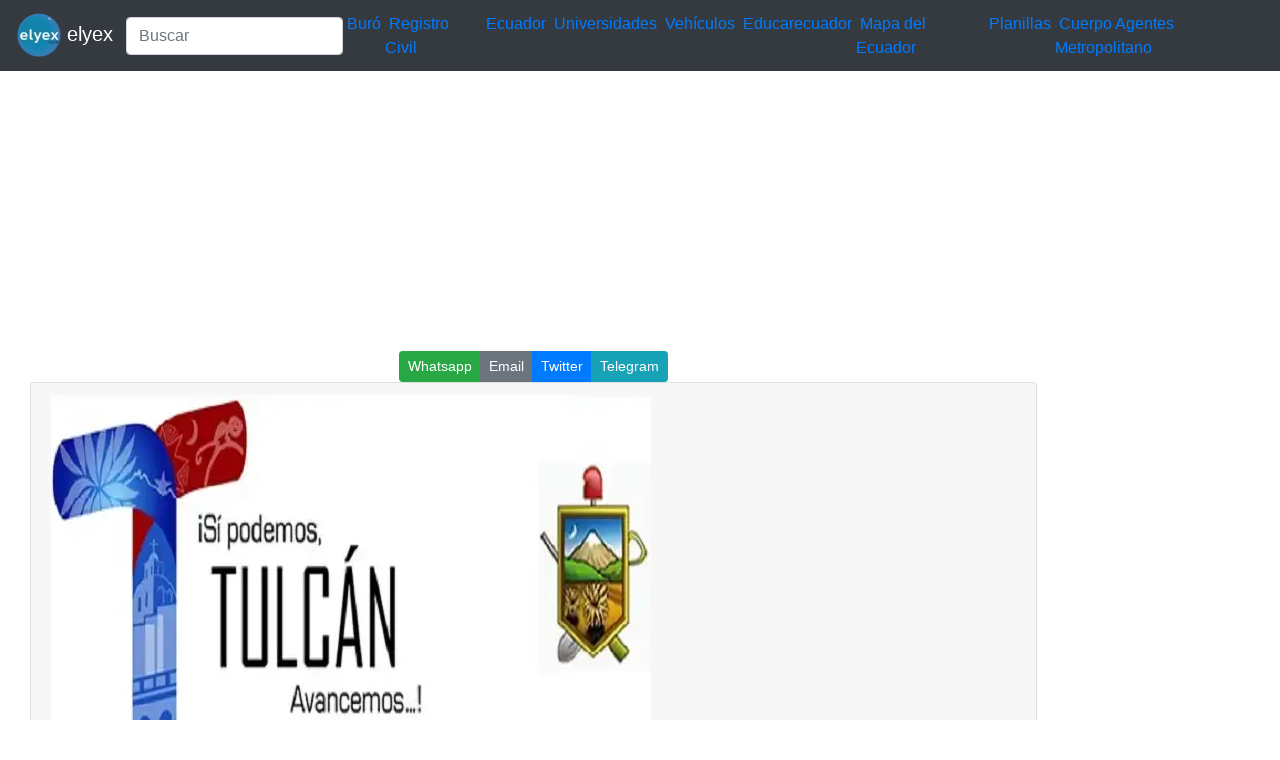

--- FILE ---
content_type: text/html; charset=UTF-8
request_url: https://elyex.com/consulta-de-impuesto-predial-tulcan/
body_size: 5384
content:
<!DOCTYPE html><html lang="es"><head><meta charset="UTF-8"><meta name="viewport" content="width=device-width, initial-scale=1, shrink-to-fit=no"><meta name='robots' content='index, follow, max-image-preview:large, max-snippet:-1, max-video-preview:-1' /> <style media="all">img:is([sizes=auto i],[sizes^="auto," i]){contain-intrinsic-size:3000px 1500px}
.woocommerce-checkout .c4wp_captcha_field{margin-bottom:10px;margin-top:15px;position:relative;display:inline-block}
.login #login,.login #lostpasswordform{min-width:350px !important}.wpforms-field-c4wp iframe{width:100% !important}
.login #login,.login #lostpasswordform{min-width:350px !important}.wpforms-field-c4wp iframe{width:100% !important}</style><title>Consulta de Impuesto Predial Tulcán 2026 elyex</title><meta name="description" content="2026 Consulta de Impuesto Predial Tulcán mora diez por ciento descuento personas discapacitadas tercera edad Municipio de Tulcán" /><link rel="canonical" href="https://elyex.com/consulta-de-impuesto-predial-tulcan/" /><meta property="og:locale" content="es_ES" /><meta property="og:type" content="article" /><meta property="og:title" content="Consulta de Impuesto Predial Tulcán 2026 elyex" /><meta property="og:description" content="2026 Consulta de Impuesto Predial Tulcán mora diez por ciento descuento personas discapacitadas tercera edad Municipio de Tulcán" /><meta property="og:url" content="https://elyex.com/consulta-de-impuesto-predial-tulcan/" /><meta property="og:site_name" content="Noticias Tutoriales Herramientas ANT SRI IME IESS EAES" /><meta property="article:publisher" content="https://www.facebook.com/elyexcom/" /><meta property="article:published_time" content="2025-01-02T17:09:20+00:00" /><meta property="article:modified_time" content="2025-01-02T21:53:01+00:00" /><meta property="og:image" content="https://elyex.com/wp-content/uploads/2022/01/consulta-impuesto-predial-tulcan.webp" /><meta property="og:image:width" content="600" /><meta property="og:image:height" content="400" /><meta property="og:image:type" content="image/webp" /><meta name="author" content="@elyex" /><meta name="twitter:card" content="summary_large_image" /><meta name="twitter:creator" content="@elyex" /><meta name="twitter:site" content="@elyex" /><meta name="twitter:label1" content="Escrito por" /><meta name="twitter:data1" content="@elyex" /><meta name="twitter:label2" content="Tiempo de lectura" /><meta name="twitter:data2" content="2 minutos" /><link rel="stylesheet" type="text/css" href="//s.elyex.com/static/lib/bootstrap-4.5.3/css/bootstrap.min.css" /> <script src="//s.elyex.com/static/lib/jquery-3.5.1.slim.min.js" type="74ccecca8db21555b6bf9d5d-text/javascript"></script> <script src="//s.elyex.com/static/lib/bootstrap-4.5.3/js/bootstrap.bundle.min.js" type="74ccecca8db21555b6bf9d5d-text/javascript"></script>    <script async src="https://www.googletagmanager.com/gtag/js?id=G-791ESE0NQV" type="74ccecca8db21555b6bf9d5d-text/javascript"></script> <script type="74ccecca8db21555b6bf9d5d-text/javascript">window.dataLayer = window.dataLayer || [];
    function gtag(){dataLayer.push(arguments);}
    gtag('js', new Date());

    gtag('config', 'G-791ESE0NQV');</script>    <script async src="https://pagead2.googlesyndication.com/pagead/js/adsbygoogle.js?client=ca-pub-1848437864018746" crossorigin="anonymous" type="74ccecca8db21555b6bf9d5d-text/javascript"></script> <link rel="icon" href="https://elyex.com/wp-content/uploads/2021/11/elyex_45.webp" sizes="32x32" /><link rel="icon" href="https://elyex.com/wp-content/uploads/2021/11/elyex_45.webp" sizes="192x192" /><link rel="apple-touch-icon" href="https://elyex.com/wp-content/uploads/2021/11/elyex_45.webp" /><meta name="msapplication-TileImage" content="https://elyex.com/wp-content/uploads/2021/11/elyex_45.webp" /></head><body><header><nav class="navbar navbar-expand-sm bg-dark navbar-dark"> <a class="navbar-brand" href="https://elyex.com/"> <img src="https://s.elyex.com/static/img/elyex_45.webp" alt="elyex.com" width="45" height="45" class="img-fluid" alt="Noticias Tutoriales Herramientas ANT SRI IME IESS EAES"> elyex </a><form class="form-inline" method="get" action="https://buscar.elyex.com/buscar.php"> <input class="form-control" name="b" type="text" placeholder="Buscar" aria-label="Search"> <input name="h" type="hidden" value ="elyex.com"></form> <button class="navbar-toggler" type="button" data-toggle="collapse" data-target="#collapsibleNavbar"> <span class="navbar-toggler-icon"></span> </button><div class="collapse navbar-collapse" id="collapsibleNavbar"><div class="menu-links-container"><ul id="menu-links" class="navbar-nav"><li id="menu-item-211639" class="menu-item menu-item-type-taxonomy menu-item-object-post_tag menu-item-211639">&nbsp<a href="https://elyex.com/tag/buro/">Buró</a>&nbsp</li><li id="menu-item-211640" class="menu-item menu-item-type-taxonomy menu-item-object-category menu-item-211640">&nbsp<a href="https://elyex.com/category/registro-civil/">Registro Civil</a>&nbsp</li><li id="menu-item-229920" class="menu-item menu-item-type-taxonomy menu-item-object-category menu-item-229920">&nbsp<a href="https://elyex.com/category/ecuador/">Ecuador</a>&nbsp</li><li id="menu-item-211647" class="menu-item menu-item-type-taxonomy menu-item-object-post_tag menu-item-211647">&nbsp<a href="https://elyex.com/tag/universidades/">Universidades</a>&nbsp</li><li id="menu-item-211648" class="menu-item menu-item-type-taxonomy menu-item-object-category menu-item-211648">&nbsp<a href="https://elyex.com/category/vehiculos/">Vehículos</a>&nbsp</li><li id="menu-item-229921" class="menu-item menu-item-type-taxonomy menu-item-object-post_tag menu-item-229921">&nbsp<a href="https://elyex.com/tag/educarecuador/">Educarecuador</a>&nbsp</li><li id="menu-item-229922" class="menu-item menu-item-type-taxonomy menu-item-object-category menu-item-229922">&nbsp<a href="https://elyex.com/category/mapa-del-ecuador/">Mapa del Ecuador</a>&nbsp</li><li id="menu-item-229923" class="menu-item menu-item-type-taxonomy menu-item-object-category menu-item-229923">&nbsp<a href="https://elyex.com/category/planillas/">Planillas</a>&nbsp</li><li id="menu-item-229924" class="menu-item menu-item-type-taxonomy menu-item-object-category menu-item-229924">&nbsp<a href="https://elyex.com/category/cuerpo-agentes-de-control-metropolitano/">Cuerpo Agentes Metropolitano</a>&nbsp</li></ul></div></div></nav>  <script async src="https://pagead2.googlesyndication.com/pagead/js/adsbygoogle.js?client=ca-pub-1848437864018746" crossorigin="anonymous" type="74ccecca8db21555b6bf9d5d-text/javascript"></script>  <ins class="adsbygoogle"
 style="display:block"
 data-ad-client="ca-pub-1848437864018746"
 data-ad-slot="3641739603"
 data-ad-format="auto"
 data-full-width-responsive="true"></ins> <script type="74ccecca8db21555b6bf9d5d-text/javascript">(adsbygoogle = window.adsbygoogle || []).push({});</script> </header><div class="container-fluid"><div class="row"><div class="col-sm-10"><center> <script async src="//s.elyex.com/static/shr/eyx_share.js" type="74ccecca8db21555b6bf9d5d-text/javascript"></script> <script type="74ccecca8db21555b6bf9d5d-text/javascript">document.addEventListener("DOMContentLoaded", function(event) {
        var buttons = document.querySelectorAll(".eyx_share");
        for(var i = 0; i < buttons.length; i++){
            buttons[i].addEventListener('click', function() {
                return JSShare.go(this);
            }, false);
        }
    });</script> <div class="btn-group btn-group-sm"> <button class="eyx_share btn btn-success" data-type="whatsapp">Whatsapp</button> <button class="eyx_share btn btn-secondary" data-type="email">Email</button> <button class="eyx_share btn btn-primary" data-type="tw">Twitter</button> <button class="eyx_share btn btn-info" data-type="telegram">Telegram</button></div></center><article id="post-166471" class="post-166471 post type-post status-publish format-standard has-post-thumbnail hentry category-bienes-inmuebles category-consultar category-impuesto-predial category-tributo category-tulcan-2 tag-descuento tag-diez-por-ciento tag-mora tag-municipio-de-tulcan tag-personas-discapacitadas tag-tercera-edad comments-off"><div class="col-sm-12"><div class="card"><div class="card-header"> <img width="600" height="400" src="https://elyex.com/wp-content/uploads/2022/01/consulta-impuesto-predial-tulcan.webp" class="img-fluid wp-post-image" alt="consulta impuesto predial tulcán" decoding="async" fetchpriority="high" /><h2 class="entry-title">Consulta de Impuesto Predial Tulcán</h2><div class="entry-meta post-details"><span class="2posted-on meta-date"><a href="https://elyex.com/consulta-de-impuesto-predial-tulcan/" rel="bookmark"><time class="entry-date published" datetime="2025-01-02T12:09:20-05:00">02/01/2025</time></a></span></div></div><div class="card-body"><p>Consulte de impuesto predial Tulcán para este año por internet. Sistema de consulta de pago del impuesto predial. Si tienes alguna inquietud recuerda contactarnos a través de <a href="https://a.elyex.com/irq" target="_blank" rel="noopener">nuestras redes sociales</a>, o<a href="https://a.elyex.com/reg" target="_blank" rel="noopener"> regístrate</a> y déjanos un<a href="https://a.elyex.com/com" target="_blank" rel="noopener"> comentario</a> en esta página. También puedes participar en el <a href="https://a.elyex.com/wha" target="_blank" rel="noopener">WhatsApp</a>. Si usas Telegram <a href="https://a.elyex.com/tel" target="_blank" rel="noopener"> ingresa al siguiente enlace</a>.</p><div class='code-block code-block-1' style='margin: 8px 0; clear: both;'> <script async src="https://pagead2.googlesyndication.com/pagead/js/adsbygoogle.js?client=ca-pub-1848437864018746" crossorigin="anonymous" type="74ccecca8db21555b6bf9d5d-text/javascript"></script>  <ins class="adsbygoogle"
 style="display:block"
 data-ad-client="ca-pub-1848437864018746"
 data-ad-slot="3641739603"
 data-ad-format="auto"
 data-full-width-responsive="true"></ins> <script type="74ccecca8db21555b6bf9d5d-text/javascript">(adsbygoogle = window.adsbygoogle || []).push({});</script></div><p>El impuesto predial, es un tributo que graba a la propiedad de los bienes inmuebles ubicados en el Municipio de<br /> Tulcán o en donde se encuentre ubicado el predio.</p><p>Para este año el Municipio de Tulcán pone a disposición de la ciudadanía una herramienta en línea, con la que podrá realizar la consulta del valor a pagar por concepto de impuesto predial.</p><div class='code-block code-block-2' style='margin: 8px 0; clear: both;'> <iframe src="https://olnub.com/link/static" width="100%" height="450" frameborder="0" scrolling="no"></iframe></div><p>Este servicio tiene como objetivo optimizar el tiempo del ciudadano, brindando información de forma ágil, rápida, segura y gratuita; las 24 horas, todos los días del año.</p><p>&nbsp;</p><h2>Impuesto predial Tulcán</h2><div class='code-block code-block-3' style='margin: 8px 0; clear: both;'> <script async src="https://pagead2.googlesyndication.com/pagead/js/adsbygoogle.js?client=ca-pub-1848437864018746" crossorigin="anonymous" type="74ccecca8db21555b6bf9d5d-text/javascript"></script> <ins class="adsbygoogle"
 style="display:block"
 data-ad-format="autorelaxed"
 data-ad-client="ca-pub-1848437864018746"
 data-ad-slot="2767927047"></ins> <script type="74ccecca8db21555b6bf9d5d-text/javascript">(adsbygoogle = window.adsbygoogle || []).push({});</script></div><p>Siga los siguientes pasos para consultar el impuesto predial en el Municipio de Tulcán por internet:</p><ul><li>En el siguiente formulario ingrese los datos del propietario del predio o contribuyente.</li><li>Presionar el botón «Consultar»</li></ul><p>&nbsp;</p><h2>1.- Consulte el impuesto Predial</h2><h2>Sistema Online</h2><p><a href="http://181.211.38.228:8080/webtitulospredio/" target="_blank" rel="noopener">CLIC AQUÍ</a></p><div class='code-block code-block-4' style='margin: 8px 0; clear: both;'> <script async src="https://pagead2.googlesyndication.com/pagead/js/adsbygoogle.js?client=ca-pub-1848437864018746" crossorigin="anonymous" type="74ccecca8db21555b6bf9d5d-text/javascript"></script>  <ins class="adsbygoogle"
 style="display:block"
 data-ad-client="ca-pub-1848437864018746"
 data-ad-slot="3641739603"
 data-ad-format="auto"
 data-full-width-responsive="true"></ins> <script type="74ccecca8db21555b6bf9d5d-text/javascript">(adsbygoogle = window.adsbygoogle || []).push({});</script></div><p><a href="http://181.211.38.228:8080/webtitulospredio/" target="_blank" rel="noopener"><img decoding="async" class="img-fluid" src="https://s.elyex.com/media/applinks/is/impuesto_predial_tulc%C3%A1n.webp" alt="impuesto predial tulcan" width="70%" height="350" /></a></p><h3>Otra opción para consultar</h3><p>Acudiendo personalmente a las ventanillas del Municipio de Tulcán.</p><h3>Tomar en cuenta</h3><ul><li>Los valores a pueden ser podrán ser consultados en la página web del Municipio desde el 1 de enero.</li><li>El interés por mora puede llegar al 10% si paga en diciembre.</li><li>Los pagos en los primeros días reciben un descuento, así como las personas discapacitadas y de la tercera edad.</li></ul><h2>Desglose de valores a pagar</h2><div class='code-block code-block-5' style='margin: 8px 0; clear: both;'> <iframe src="https://olnub.com/link/static2" width="100%" height="450" frameborder="0" scrolling="no"></iframe></div><p>Dentro del pago del impuesto predial existen valores por concepto de:</p><ul><li>Tasa de seguridad ciudadana</li><li>Cuerpo de bomberos</li><li>Descuentos</li><li>Impuesto urbano o rural</li></ul><h2>2.- Realice el pago del impuesto predial de Tulcán</h2><p>Puede realizar el pago del impuesto predial del Municipio de Tulcán en los bancos del sistema financiero así como en<br /> cooperativas y mutualistas:</p><ul><li>Banco Bolivariano</li><li>Guayaquil</li><li>Internacional</li><li>Pacífico</li><li>Pichincha</li><li>ProduBanco</li><li>Machala</li><li>Proamérica</li><li>Cooperativas de Ahorro y Crédito</li><li>Mutualistas</li></ul><div class='code-block code-block-7' style='margin: 8px 0; clear: both;'> <script async src="https://pagead2.googlesyndication.com/pagead/js/adsbygoogle.js?client=ca-pub-1848437864018746" crossorigin="anonymous" type="74ccecca8db21555b6bf9d5d-text/javascript"></script>  <ins class="adsbygoogle"
 style="display:block"
 data-ad-client="ca-pub-1848437864018746"
 data-ad-slot="3641739603"
 data-ad-format="auto"
 data-full-width-responsive="true"></ins> <script type="74ccecca8db21555b6bf9d5d-text/javascript">(adsbygoogle = window.adsbygoogle || []).push({});</script></div></div><div class="card-footer"><div class="d-flex justify-content-start text-truncate"> <a href="https://elyex.com/category/bienes-inmuebles/" rel="category tag">bienes inmuebles</a>, <a href="https://elyex.com/category/consultar/" rel="category tag">consultar</a>, <a href="https://elyex.com/category/impuesto-predial/" rel="category tag">Impuesto predial</a>, <a href="https://elyex.com/category/tributo/" rel="category tag">tributo</a>, <a href="https://elyex.com/category/tulcan-2/" rel="category tag">Tulcán</a></div><div class="d-flex justify-content-end text-truncate "> <a href="https://elyex.com/tag/descuento/" rel="tag">descuento</a>, <a href="https://elyex.com/tag/diez-por-ciento/" rel="tag">diez por ciento</a>, <a href="https://elyex.com/tag/mora/" rel="tag">mora</a>, <a href="https://elyex.com/tag/municipio-de-tulcan/" rel="tag">Municipio de Tulcán</a>, <a href="https://elyex.com/tag/personas-discapacitadas/" rel="tag">personas discapacitadas</a>, <a href="https://elyex.com/tag/tercera-edad/" rel="tag">tercera edad</a></div></div></div></div></article><nav class="navigation post-navigation" aria-label="Entradas"><h2 class="screen-reader-text">Navegación de entradas</h2><div class="nav-links"><div class="nav-previous"><a href="https://elyex.com/descuento-del-10-en-el-pago-del-impuesto-predial-en-quito/" rel="prev"><span class="nav-link-text">Entrada anterior</span><h3 class="entry-title">Descuento del 10% en el pago del impuesto predial en Quito</h3></a></div><div class="nav-next"><a href="https://elyex.com/consultar-impuesto-predial-quito-3/" rel="next"><span class="nav-link-text">Entrada siguiente</span><h3 class="entry-title">Consultar impuesto predial Quito</h3></a></div></div></nav><center> <script async src="//s.elyex.com/static/shr/eyx_share.js" type="74ccecca8db21555b6bf9d5d-text/javascript"></script> <script type="74ccecca8db21555b6bf9d5d-text/javascript">document.addEventListener("DOMContentLoaded", function(event) {
        var buttons = document.querySelectorAll(".eyx_share");
        for(var i = 0; i < buttons.length; i++){
            buttons[i].addEventListener('click', function() {
                return JSShare.go(this);
            }, false);
        }
    });</script> <div class="btn-group btn-group-sm"> <button class="eyx_share btn btn-success" data-type="whatsapp">Whatsapp</button> <button class="eyx_share btn btn-secondary" data-type="email">Email</button> <button class="eyx_share btn btn-primary" data-type="tw">Twitter</button> <button class="eyx_share btn btn-info" data-type="telegram">Telegram</button></div></center></div><div class="col-sm-2"><section id="secondary" class="sidebar widget-area clearfix" role="complementary"><section id="text-5" class="widget widget_text"><div class="textwidget"><script async src="https://pagead2.googlesyndication.com/pagead/js/adsbygoogle.js?client=ca-pub-1848437864018746" crossorigin="anonymous" type="74ccecca8db21555b6bf9d5d-text/javascript"></script>  <ins class="adsbygoogle"
 style="display:block"
 data-ad-client="ca-pub-1848437864018746"
 data-ad-slot="3641739603"
 data-ad-format="auto"
 data-full-width-responsive="true"></ins> <script type="74ccecca8db21555b6bf9d5d-text/javascript">(adsbygoogle = window.adsbygoogle || []).push({});</script></div></section><section id="nav_menu-2" class="widget widget_nav_menu"><div class="menu-top-menu-container"><ul id="menu-top-menu" class="menu"><li id="menu-item-211669" class="menu-item menu-item-type-taxonomy menu-item-object-category menu-item-211669"><a href="https://elyex.com/category/ecuador/">Ecuador</a></li><li id="menu-item-211657" class="menu-item menu-item-type-taxonomy menu-item-object-category menu-item-211657"><a href="https://elyex.com/category/mexico/">México</a></li><li id="menu-item-211658" class="menu-item menu-item-type-taxonomy menu-item-object-category menu-item-211658"><a href="https://elyex.com/category/estados-unidos/">Estados Unidos</a></li><li id="menu-item-212511" class="menu-item menu-item-type-taxonomy menu-item-object-category menu-item-212511"><a href="https://elyex.com/category/chile/">Chile</a></li><li id="menu-item-212512" class="menu-item menu-item-type-taxonomy menu-item-object-category menu-item-212512"><a href="https://elyex.com/category/espana/">España</a></li><li id="menu-item-212513" class="menu-item menu-item-type-taxonomy menu-item-object-category menu-item-212513"><a href="https://elyex.com/category/colombia/">Colombia</a></li><li id="menu-item-111537" class="menu-item menu-item-type-taxonomy menu-item-object-category menu-item-111537"><a href="https://elyex.com/category/quito/">Quito</a></li><li id="menu-item-212514" class="menu-item menu-item-type-taxonomy menu-item-object-category menu-item-212514"><a href="https://elyex.com/category/santiago/">Santiago</a></li><li id="menu-item-111539" class="menu-item menu-item-type-taxonomy menu-item-object-category menu-item-111539"><a href="https://elyex.com/category/cuenca/">Cuenca</a></li><li id="menu-item-212515" class="menu-item menu-item-type-taxonomy menu-item-object-category menu-item-212515"><a href="https://elyex.com/category/new-york/">New York</a></li><li id="menu-item-212516" class="menu-item menu-item-type-taxonomy menu-item-object-category menu-item-212516"><a href="https://elyex.com/category/mexico/">México</a></li><li id="menu-item-111540" class="menu-item menu-item-type-taxonomy menu-item-object-category menu-item-111540"><a href="https://elyex.com/category/ambato/">Ambato</a></li><li id="menu-item-212517" class="menu-item menu-item-type-taxonomy menu-item-object-category menu-item-212517"><a href="https://elyex.com/category/portoviejo/">Portoviejo</a></li><li id="menu-item-212518" class="menu-item menu-item-type-taxonomy menu-item-object-category menu-item-212518"><a href="https://elyex.com/category/ibarra/">Ibarra</a></li><li id="menu-item-212519" class="menu-item menu-item-type-taxonomy menu-item-object-category menu-item-212519"><a href="https://elyex.com/category/duran/">Durán</a></li></ul></div></section><section id="block-5" class="widget widget_block widget_text"><p></p></section><section id="block-14" class="widget widget_block"></section><section id="text-6" class="widget widget_text"><div class="textwidget"><script async src="https://pagead2.googlesyndication.com/pagead/js/adsbygoogle.js?client=ca-pub-1848437864018746" crossorigin="anonymous" type="74ccecca8db21555b6bf9d5d-text/javascript"></script> <ins class="adsbygoogle"
 style="display:block"
 data-ad-format="autorelaxed"
 data-ad-client="ca-pub-1848437864018746"
 data-ad-slot="2767927047"></ins> <script type="74ccecca8db21555b6bf9d5d-text/javascript">(adsbygoogle = window.adsbygoogle || []).push({});</script></div></section><section id="text-11" class="widget widget_text"><div class="textwidget"><script async src="https://pagead2.googlesyndication.com/pagead/js/adsbygoogle.js?client=ca-pub-1848437864018746" crossorigin="anonymous" type="74ccecca8db21555b6bf9d5d-text/javascript"></script>  <ins class="adsbygoogle"
 style="display:block"
 data-ad-client="ca-pub-1848437864018746"
 data-ad-slot="3641739603"
 data-ad-format="auto"
 data-full-width-responsive="true"></ins> <script type="74ccecca8db21555b6bf9d5d-text/javascript">(adsbygoogle = window.adsbygoogle || []).push({});</script></div></section><section id="listcategorypostswidget-2" class="widget widget_listcategorypostswidget"><h4 class="widget-title">Lo + Leido</h4><ul class="lcp_catlist" id="lcp_instance_listcategorypostswidget-2"><li><a href="https://elyex.com/donde-consultar-codigo-dactilar-de-la-cedula-ecuador/">Dónde consultar código dactilar de la cédula Ecuador</a></li><li><a href="https://elyex.com/consulta-cuantos-hijos-tiene-una-persona/">Consulta cuantos hijos tiene una persona</a></li><li><a href="https://elyex.com/formularios-adsef-128-y-153/">Formularios ADSEF 128 y 153 descargar el formulario</a></li><li><a href="https://elyex.com/consultar-bono-de-desarrollo-humano-7/">Consultar Bono de Desarrollo Humano</a></li><li><a href="https://elyex.com/historia-de-las-banderas-del-ecuador-desde-1533/">Historia de las Banderas del Ecuador desde 1533</a></li><li><a href="https://elyex.com/bono-de-desarrollo-humano-inscripciones-por-internet-18-2/">Bono de Desarrollo Humano Inscripciones por Internet</a></li></ul></section><section id="listcategorypostswidget-3" class="widget widget_listcategorypostswidget"><h4 class="widget-title">Lo + Compartido</h4><ul class="lcp_catlist" id="lcp_instance_listcategorypostswidget-3"><li><a href="https://elyex.com/mies-consulta-bono-desarrollo-humano-ecuador-cedula-solidario/">Consultar Bono de Desarrollo Humano Ecuador Cédula MIES solidario</a><a href="https://elyex.com/mies-consulta-bono-desarrollo-humano-ecuador-cedula-solidario/" title="Consultar Bono de Desarrollo Humano Ecuador Cédula MIES solidario"><img width="128" height="80" src="https://elyex.com/wp-content/uploads/2021/11/consultar-bono-desarrollo-humano.webp" class="lcp_thumbnail wp-post-image" alt="Consultar Bono de Desarrollo Humano Ecuador Cédula MIES solidario" decoding="async" loading="lazy" /></a></li><li><a href="https://elyex.com/pruebas-psicometricas-simulador-gratis-preguntas-respuestas-test-cuestionario-psicologicas/">Pruebas psicométricas simulador gratis preguntas test</a><a href="https://elyex.com/pruebas-psicometricas-simulador-gratis-preguntas-respuestas-test-cuestionario-psicologicas/" title="Pruebas psicométricas simulador gratis preguntas test"><img width="128" height="72" src="https://elyex.com/wp-content/uploads/2022/06/pruebas-psicometricas-simulador-test-1.webp" class="lcp_thumbnail wp-post-image" alt="Pruebas psicométricas simulador gratis preguntas test" decoding="async" loading="lazy" /></a></li><li><a href="https://elyex.com/solicitar-tarjeta-de-credito-capital-one/">Solicitar Tarjeta de Crédito Capital One</a><a href="https://elyex.com/solicitar-tarjeta-de-credito-capital-one/" title="Solicitar Tarjeta de Crédito Capital One"><img width="96" height="96" src="https://elyex.com/wp-content/uploads/2022/07/tarjeta-credito-capital-one.webp" class="lcp_thumbnail wp-post-image" alt="Solicitar Tarjeta de Crédito Capital One" decoding="async" loading="lazy" /></a></li></ul></section><section id="block-15" class="widget widget_block"><pre class="wp-block-code"><code><p>.</p></code></pre></section></section></div></div><footer class="jumbotron text-center" style="margin-bottom:0"> © 2026 Powered By <a href="https://elyex.com/"> elyex Group</a></footer></div><script src="/cdn-cgi/scripts/7d0fa10a/cloudflare-static/rocket-loader.min.js" data-cf-settings="74ccecca8db21555b6bf9d5d-|49" defer></script></body></html>

--- FILE ---
content_type: text/html; charset=utf-8
request_url: https://olnub.com/link/static
body_size: 1039
content:


<html lang="es">
<head>
    <title></title>
    <meta http-equiv="Content-Type" content="text/html"/>
    <meta charset="utf-8">
    <meta name="viewport" content="width=device-width, initial-scale=1">
    <link rel="stylesheet" type="text/css" href="/static/lib/bootstrap.min.css" />
    <script src="/static/lib/bootstrap.min.js" type="64c24bd35814581e5a8461bc-text/javascript"></script>
    <script src="/static/lib/jquery-3.5.1.slim.min.js" type="64c24bd35814581e5a8461bc-text/javascript"></script>
    


    <meta NAME="ROBOTS" CONTENT="NOINDEX, NOFOLLOW">
    <style type="text/css">
    {
        margin: 0;
        padding: 0;
    }
    a{
        color: black;
    }
    a:hover{
        color: black;
    }
    a:active{
        color: black;
    }
    </style>
</head>
<body>
<div class="container-fluid">
    <div class="row">


        <div class="col-md-3 col-sm-3 col-xs-3 ">
            <a href="https://a.elyex.com/r15" target="_blank">
                <div class="row">
                    <div class="col-md-5 col-sm-5 col-xs-5 ">
                        <img class="left img-responsive" src="/static/linksApp/planificacion.webp" alt="">
                    </div>
                    <div class="col-md-7 col-sm-7 col-xs-7 ">
                        Pruebas Psicométricas Simulador Gratis
                    </div>
                </div>
            </a>
        </div>
        <div class="col-md-3 col-sm-3 col-xs-3 ">
            <a href="https://a.elyex.com/r73" target="_blank">
                <div class="row">
                    <div class="col-md-5 col-sm-5 col-xs-5 ">
                        <img class="left img-responsive" src="/static/linksApp/tia.webp" alt="">
                    </div>
                    <div class="col-md-7 col-sm-7 col-xs-7 ">
                        Envía tu hoja de vida Almacenes TÍA
                    </div>
                </div>
            </a>
        </div>
        <div class="col-md-3 col-sm-3 col-xs-3 ">
            <a href="https://a.elyex.com/rie" target="_blank">
                <div class="row">
                    <div class="col-md-5 col-sm-5 col-xs-5 ">
                        <img class="left img-responsive" src="/static/linksApp/central_riesgos.webp" alt="">
                    </div>
                    <div class="col-md-7 col-sm-7 col-xs-7 ">
                        Consultar si estás en la Central de Riesgos
                    </div>
                </div>
            </a>
        </div>
        <div class="col-md-3 col-sm-3 col-xs-3 ">
            <a href="https://a.elyex.com/r42" target="_blank">
                <div class="row">
                    <div class="col-md-5 col-sm-5 col-xs-5 ">
                        <img class="left img-responsive" src="/static/linksApp/iess.webp" alt="">
                    </div>
                    <div class="col-md-7 col-sm-7 col-xs-7 ">
                        Consulta Citas Médicas IESS
                    </div>
                </div>
            </a>
        </div>
     	<div class="col-md-3 col-sm-3 col-xs-3 ">
            <a href="https://a.elyex.com/r37" target="_blank">
                <div class="row">
                    <div class="col-md-5 col-sm-5 col-xs-5 ">
                        <img class="left img-responsive" src="/static/linksApp/mies.webp" alt="">
                    </div>
                    <div class="col-md-7 col-sm-7 col-xs-7 ">
                        Préstamo del Bono de Desarrollo Humano MIES
                    </div>
                </div>
            </a>
        </div>
        <div class="col-md-3 col-sm-3 col-xs-3 ">
            <a href="https://a.elyex.com/r48" target="_blank">
                <div class="row">
                    <div class="col-md-5 col-sm-5 col-xs-5 ">
                        <img class="left img-responsive" src="/static/linksApp/utilidades.webp" alt="">
                    </div>
                    <div class="col-md-7 col-sm-7 col-xs-7 ">
                        Cómo saber si tengo Utilidades por cobrar
                    </div>
                </div>
            </a>
        </div>
        <div class="col-md-3 col-sm-3 col-xs-3 ">
            <a href="https://a.elyex.com/l95" target="_blank">
                <div class="row">
                    <div class="col-md-5 col-sm-5 col-xs-5 ">
                        <img class="left img-responsive" src="/static/linksApp/salud.webp" alt="">
                    </div>
                    <div class="col-md-7 col-sm-7 col-xs-7 ">
                        Cómo sacar cita médica Centro Salud MSP
                    </div>
                </div>
            </a>
        </div>
   	<div class="col-md-3 col-sm-3 col-xs-3 ">
            <a href="https://a.elyex.com/i83" target="_blank">
                <div class="row">
                    <div class="col-md-5 col-sm-5 col-xs-5 ">
                        <img class="left img-responsive" src="/static/linksApp/mies.webp" alt="">
                    </div>
                    <div class="col-md-7 col-sm-7 col-xs-7 ">
                        Bono de Desarrollo Humano para mujeres embarazadas
                    </div>
                </div>
            </a>
        </div>

    </div>
</div>
<script src="/cdn-cgi/scripts/7d0fa10a/cloudflare-static/rocket-loader.min.js" data-cf-settings="64c24bd35814581e5a8461bc-|49" defer></script><script defer src="https://static.cloudflareinsights.com/beacon.min.js/vcd15cbe7772f49c399c6a5babf22c1241717689176015" integrity="sha512-ZpsOmlRQV6y907TI0dKBHq9Md29nnaEIPlkf84rnaERnq6zvWvPUqr2ft8M1aS28oN72PdrCzSjY4U6VaAw1EQ==" data-cf-beacon='{"version":"2024.11.0","token":"7d9b46dd4991401d984d9eeb052bf2c8","r":1,"server_timing":{"name":{"cfCacheStatus":true,"cfEdge":true,"cfExtPri":true,"cfL4":true,"cfOrigin":true,"cfSpeedBrain":true},"location_startswith":null}}' crossorigin="anonymous"></script>
</body>
</html>


--- FILE ---
content_type: text/html; charset=utf-8
request_url: https://www.google.com/recaptcha/api2/aframe
body_size: 268
content:
<!DOCTYPE HTML><html><head><meta http-equiv="content-type" content="text/html; charset=UTF-8"></head><body><script nonce="PJAWBIvQw3mUc8H-0L67aQ">/** Anti-fraud and anti-abuse applications only. See google.com/recaptcha */ try{var clients={'sodar':'https://pagead2.googlesyndication.com/pagead/sodar?'};window.addEventListener("message",function(a){try{if(a.source===window.parent){var b=JSON.parse(a.data);var c=clients[b['id']];if(c){var d=document.createElement('img');d.src=c+b['params']+'&rc='+(localStorage.getItem("rc::a")?sessionStorage.getItem("rc::b"):"");window.document.body.appendChild(d);sessionStorage.setItem("rc::e",parseInt(sessionStorage.getItem("rc::e")||0)+1);localStorage.setItem("rc::h",'1769461901787');}}}catch(b){}});window.parent.postMessage("_grecaptcha_ready", "*");}catch(b){}</script></body></html>